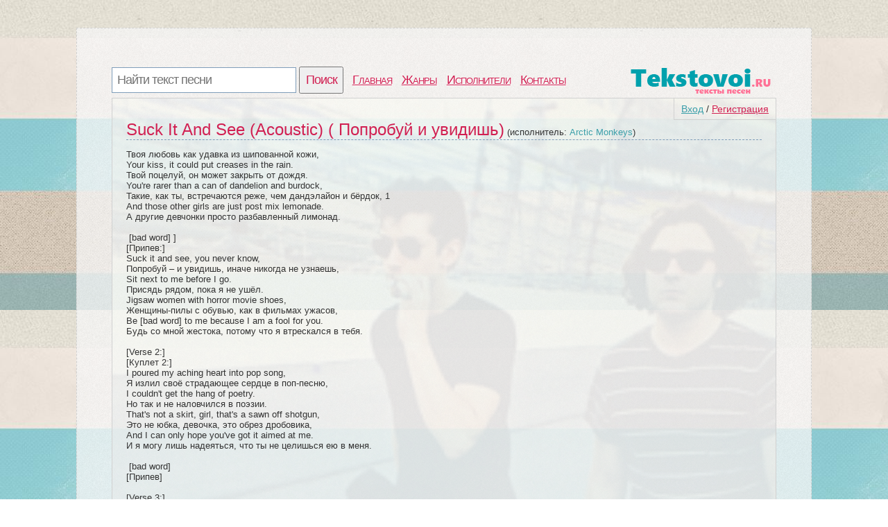

--- FILE ---
content_type: text/html; charset=utf-8
request_url: https://tekstovoi.ru/text/694410956_05631364p063554696_text_pesni_suck_it_and_see_acoustic.html
body_size: 4929
content:
<!DOCTYPE html>
<html >
<head>
<meta http-equiv=Content-Type content="text/html;charset=utf-8">
<title>Arctic Monkeys: Suck It And See (Acoustic) ( Попробуй и увидишь) слова песни</title>
<meta name="keywords" content="Arctic Monkeys, куплет, припев, клип, indie rock, indie, british, rock, alternative, alternative rock">
<meta name="description" content="Твоя любовь как удавка из шипованной кожи, Your kiss, it could put creases in the rain., Твой поцелуй, он может закрыть от дождя., You&#39;re rarer than a can of dandelion and burdock, Такие,...">
<meta name=viewport content="width=device-width, initial-scale=1">
<link rel="stylesheet" type="text/css" href="/css/all.css" />
<link rel="stylesheet" type="text/css" href="/css/login.css" />
</head>
<body>
	<div id="first">
		<div id="top">
			<div id="searchform">
				<form id="search" action="/search">
						<input type="text" id="q" name="q" placeholder="Найти текст песни" />
						<input type="submit" id="searchbutton" value="Поиск" />
				</form>
			</div>
			<div id="menu"><a href="/">Главная</a><a href="/genres">Жанры</a><a href="/artist">Исполнители</a><a href="/contacts.html">Контакты</a></div>
			<a href="/" id="logo"></a>
		</div>
		<div id="content">
				<div id="login_button"><a href="/login" id="a_login" class="a_login">Вход</a> / <a href="/registration" id="a_registration" class="a_registration">Регистрация</a>
	</div>
				<div style="position:absolute;background:url(/lastfm/i/n0/e637976f62a1dbeb7c64ace3b03c7a30) 50% 0 no-repeat;background-size:cover;width:100%;height:100%;opacity: 0.1;z-index:0;"></div>
	<div class="title_artist">
	<p class="main_artist"><span class="big_name">Suck It And See (Acoustic) ( Попробуй и увидишь)</span> (исполнитель: <span class="words">Arctic Monkeys</span>)</p>
	<div style="margin-bottom:10px;">
	<pre>Твоя любовь как удавка из шипованной кожи,
Your kiss, it could put creases in the rain.
Твой поцелуй, он может закрыть от дождя.
You&#39;re rarer than a can of dandelion and burdock,
Такие, как ты, встречаются реже, чем дандэлайон и бёрдок, 1
And those other girls are just post mix lemonade.
А другие девчонки просто разбавленный лимонад.
 [bad word] ]
[Припев:]
Suck it and see, you never know,
Попробуй – и увидишь, иначе никогда не узнаешь,
Sit next to me before I go.
Присядь рядом, пока я не ушёл.
Jigsaw women with horror movie shoes,
Женщины-пилы с обувью, как в фильмах ужасов,
Be [bad word] to me because I am a fool for you.
Будь со мной жестока, потому что я втрескался в тебя.

[Verse 2:]
[Куплет 2:]
I poured my aching heart into pop song,
Я излил своё страдающее сердце в поп-песню,
I couldn&#39;t get the hang of poetry.
Но так и не наловчился в поэзии.
That&#39;s not a skirt, girl, that&#39;s a sawn off shotgun,
Это не юбка, девочка, это обрез дробовика,
And I can only hope you&#39;ve got it aimed at me.
И я могу лишь надеяться, что ты не целишься ею в меня.
 [bad word] 
[Припев]

[Verse 3:]
[Куплет 3:]
Blue moon girls from once upon a Shangri-La,
Девушки голубой луны из Шангри-Ла незапамятных времён, 2
How I often wonder where you are?
Как часто я гадаю, где вы?
You have got that face that says ‘baby, I was made to break your heart.&#39;
Твоё лицо так и говорит &quot;милый, я была создана для того, чтобы разбить тебе сердце&quot;.
 [bad word] 
[Припев]</pre>
	</div>	
	<div style="clear:both;"></div>
		<a href="http://mp3.textzona.ru/music/Arctic+Monkeys+-+Suck+It+And+See+%28Acoustic%29+%28+%D0%9F%D0%BE%D0%BF%D1%80%D0%BE%D0%B1%D1%83%D0%B9+%D0%B8+%D1%83%D0%B2%D0%B8%D0%B4%D0%B8%D1%88%D1%8C%29/" target="_blank"><div class="dropbutton">
		<div class="grey">
				<img src="/css/img/arrow.png" />
		</div>
		<div class="grey">
		Послушать/Cкачать эту песню
		</div>
		<div class="light">
			Mp3 320kbps <span>на стороннем сайте</span>
		</div>
		
	</div>
	</a><br />
	</div>
	
	
						<div id="vid_vpaut_div" style=" display:inline-block;width:600px;height:320px" vid_vpaut_pl="5221"></div><script type="text/javascript" src="https://videoroll.net/js/vid_vpaut_script.js" async></script>
		</div>
			
			<div id="tags">
	<span class='com_t'>Открытка с текстом :</span><br />
	<span class='com_q'>Удобно отправить или распечатать</span><br />
	<a href="/card/694410956_05631364p063554696_text_pesni_suck_it_and_see_acoustic.jpg" class="supbut" target="_blank">Создать открытку</a>
</div>
				<div id="tags">
		<span class='com_t'>У нас недавно искали песни:</span><br /> 
<a href="/search?q=LIsa+-+Oath+sing" style="font-size:16px" class='bigletter'>LIsa - Oath sing</a>&nbsp; 
<a href="/search?q=%D0%B4%D0%B6%D0%B8%D0%BD%D0%B3%D0%BB+%D0%B1%D0%B5%D0%BB%D0%B7+%D0%A1%D0%BA%D0%B0" style="font-size:16px" class='bigletter'>Джингл белз Ска</a>&nbsp; 
<a href="/search?q=Yeh+ishq" style="font-size:16px" class='bigletter'>Yeh ishq</a>&nbsp; 
<a href="/search?q=%D0%A1%D0%BF%D0%B0%D1%81%D0%B8%D0%B1%D0%BE+%D0%9C%D0%B0%D0%BC%D0%B0+McStRIkeR+feat+ArchI-M" style="font-size:16px" class='bigletter'>Спасибо Мама McStRIkeR feat ArchI-M</a>&nbsp; 
<a href="/search?q=Foreign+Beggars+Coded+Rhythm+Talk" style="font-size:16px" class='bigletter'>Foreign Beggars Coded Rhythm Talk</a>&nbsp; 
<a href="/search?q=Naruto+Uzumaki+2+%D1%81%D0%B5%D0%B7%D0%BE%D0%BD+8+%D0%BE%D0%BF%D0%B5%D0%BD%D0%B8%D0%BD%D0%B3+Naruto+Shippuden" style="font-size:16px" class='bigletter'>Naruto Uzumaki 2 сезон 8 опенинг Naruto Shippuden</a>&nbsp; 
<a href="/search?q=%D0%B4%D0%B5%D0%B2%D1%83%D1%88%D0%BA%D0%B8+%D1%8D%D0%BA%D0%B2%D0%B5%D1%81%D1%82%D1%80%D0%B8%D0%B8+%D0%BF%D0%B5%D1%81%D0%BD%D1%8F+%D0%BD%D0%B0+%D1%80%D1%83%D1%81%D1%81%D0%BA%D0%BE%D0%BC" style="font-size:16px" class='bigletter'>Девушки эквестрии песня на русском</a>&nbsp; 
	</div>
			<div id="tags" style="clear:both">
	<span class='com_t'>О чем песня</span> <span class="login-popup-warning"></span><br /> 
	<span class='com_q'>Arctic Monkeys - Suck It And See (Acoustic) ( Попробуй и увидишь)?</span>
		
	<div class='com_form'>
		<form name="comment" id="form_com" action="" method="post">
			<div style="padding:0px 14px 0px 0px;">
			<textarea name="com" id="com" placeholder="Напиши о чем эта песня"></textarea>
			</div>
			<input type="hidden" name="comment_id" value="05631364p063554696">
			<input type="hidden" name="docom" value="1">
			<a href="/registration" onclick="javascript:login_form();com_add=true;return false;" class="supbut">Отправить</a>
		</form>
	</div>
</div>
		<div id="pooper">
			</div>
			<div id="p-left">
			
			</div>
			<div id="p-right">
				<!--LiveInternet counter--><script type="text/javascript"><!--
				document.write("<a href='//www.liveinternet.ru/click' "+
				"target=_blank><img src='//counter.yadro.ru/hit?t44.1;r"+
				escape(document.referrer)+((typeof(screen)=="undefined")?"":
				";s"+screen.width+"*"+screen.height+"*"+(screen.colorDepth?
				screen.colorDepth:screen.pixelDepth))+";u"+escape(document.URL)+
				";"+Math.random()+
				"' alt='' title='LiveInternet' "+
				"border='0' width='10' height='10'><\/a>")
				//--></script><!--/LiveInternet-->
			2020 © <a href="/" style="color:#555555">Tekstovoi.Ru</a> Тексты песен
			</div>
		</div>
	</div>
		<div id="front"></div>
	<div class="login-popup" id ="login-popup">
		<div class="login-popup-warning-box" id="login-popup-warning-box"></div>
		<a href="#" class="close-modal" data-action="auth:close-popup">
			<div class="login-popup-close">
				<span class="symbol-close">x</span>
			</div>
		</a>
		<div class="login-popup-main-content" id="login-staff-block">
        <div class="login-login-container">
            <p>Войти в Tekstovoi.ru</p>
            <div id="login-by-social" style="display: block;">
                <p>Используйте ВКонтакте или Одноклассники, чтобы связаться с друзьями и активизировать участников вашей социальной сети.</p>
                <button type="button" class="vk" data-action="auth:vkontakte"><img src="/css/img/s.gif" class="logo vk">Войти через ВКонтакте</button>
                <button type="button" class="ok" data-action="auth:odnoklassniki"><img src="/css/img/s.gif" class="logo ok">Войти через Одноклассники</button>
                <a href="javascript:void(0)" data-action="auth:tekstovoi">Войти, используя логин и пароль на Tekstovoi.ru</a>
            </div>
            <form id="login-by-email" name="login-by-email" action="#" method="post" style="display: none;">
                <p>Введите email и пароль для Tekstovoi.ru</p>
                <label>
                    <input id="login-by-email-email" name="login_by_email_email" value="" type="text" autocomplete="on" placeholder="Ваш email">
                    <span id="login-by-email-email-err" class="err small"></span>
                </label>
                <label>
                    <input id="login-by-email-password" name="login_by_email_password" value="" type="password" placeholder="Пароль">
                    <span id="login-by-email-password-err" class="err small"></span>
                </label>
                <br><a href="javascript:void(0)" data-action="auth:restorepassword-form">Забыли пароль?</a><br><br>
                <button type="button" class="loginbyemail" data-action="auth:loginbyemail">Войти</button>
                <a href="javascript:void(0)" data-action="auth:sociallogin">Войти через учетную запись социальной сети</a>
            </form>
            <form id="login-form-forget-password" name="login-form-forget-password" action="#" method="post" style="display:none">
                <p>Забыли пароль? Отправьте себе запрос об изменении пароля, а затем проверьте свой почтовый ящик.</p>
                <label>
                    <input id="login-forget-email" name="login_forget_email" value="" type="text" autocomplete="on" placeholder="Ваш email">
                    <span id="login-forget-email-err" class="err small"></span>
                </label>
                <button type="button" data-action="auth:restorepassword" class="join">Сменить пароль</button>
                <a href="javascript:void(0)" data-action="auth:tekstovoi">Или войти в систему, используя логин и пароль Tekstovoi.ru</a>
                <br><br>
                <a href="javascript:void(0)" data-action="auth:sociallogin">Или войти через учетную запись социальной сети</a>
            </form>
        </div>
        <div class="login-or">
            <div class="login-or-wrapper">
                <div class="login-or-bar"></div>
                <div style="padding:15px 0px 15px 0px;">или</div>
                <div class="login-or-bar"></div>
            </div>
        </div>
        <div class="login-join-container">
            <form id="login-join" name="login-join" action="" method="post">
                <p>Создать учетную запись</p>
				<label>
                    <input id="login-regbyemail-email" name="login_regbyemail_email" value="" type="text" autocomplete="on" placeholder="Ваш email" maxlength="64">
                    <span id="login-regbyemail-email-err" class="err small"></span>
                </label>
                <label>
                    <input id="login-regbyemail-password" name="login_regbyemail_password" value="" type="text" autocomplete="off" placeholder="Пароль" maxlength="64">
                    <span id="login-regbyemail-password-err" class="err small"></span>
                </label>
                <label>
                    <img src="" alt="captcha" style="vertical-align: top" id="captchaimg">
                    <input id="login-regbyemail-captcha" name="login_regbyemail_captcha" value="" type="text" autocomplete="off" placeholder="Символы с изображения" maxlength="64">
                    <span id="login-regbyemail-captcha-err" class="err small"></span>
                </label>
                <button type="button" class="join" data-action="auth:regbyemail">Присоединиться</button>
            </form>
        </div>     
    </div>
	<div class="login-popup-legal">
	</div>
	</div>
	
	<div id="vk_api_transport"></div>
	<script type="text/javascript">
	  window.vkAsyncInit = function() {
		VK.init({
		  apiId: 5224602
		});
	  };
	  setTimeout(function() {
		var el = document.createElement("script");
		el.type = "text/javascript";
		el.src = "//vk.com/js/api/openapi.js";
		el.async = true;
		document.getElementById("vk_api_transport").appendChild(el);
	  }, 0);
	</script>	
	<script type="text/javascript" src="/js/login.js"></script>	
</body>
</html>
